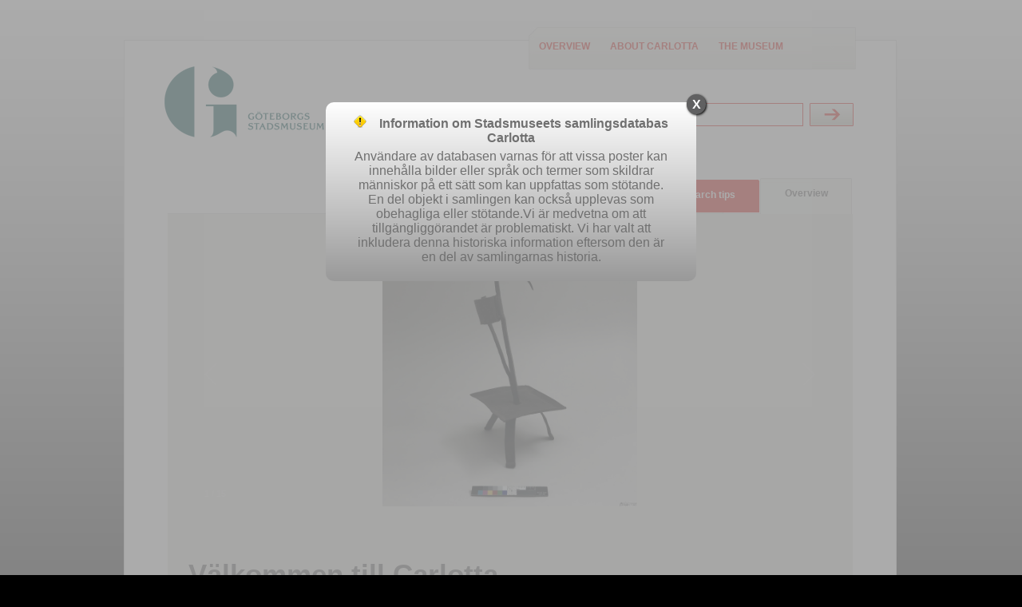

--- FILE ---
content_type: text/html;charset=UTF-8
request_url: https://samlingar.goteborgsstadsmuseum.se/carlotta/web;jsessionid=TGigeD_pHT6o0Se1y_uUiIlwS5QfLPa5VaLoIKcl.s002iw39
body_size: 15321
content:
<?xml version="1.0" encoding="UTF-8"?>
<!DOCTYPE html PUBLIC "-//W3C//DTD XHTML 1.0 Strict//EN" "http://www.w3.org/TR/xhtml1/DTD/xhtml1-strict.dtd"><html xmlns="http://www.w3.org/1999/xhtml" lang="en"><!--Session variables at exit:--><!--  'org.wildfly.security.http.HttpAuthenticator.authenticated-identity' = 'CachedIdentity{Programmatic, '<guest>', SecurityIdentity{principal=<guest>, securityDomain=org.wildfly.security.auth.server.SecurityDomain@47c2167a, authorizationIdentity=EMPTY, realmInfo=RealmInfo{name='carlotta-realm', securityRealm=org.wildfly.security.auth.realm.CachingSecurityRealm@3e2bfbf5}, creationTime=2026-01-24T10:23:54.772680600Z}, true}'--><!--  'rigby.session.variable[<guest>].FREE_SEARCH_RESULT' = 'SearchResult{, presentation=MAP, searchParameters=SearchParameters{imagesOnly=false, sortField=ID, sortAscending=true, registerFilter=[]}, thumbnailMap.size=0}'--><head><link href="/carlotta/img/imgStatusField.png?version=3.8.16" rel="shortcut icon" type="image/ico" media="all" /><link href="/carlotta/css/screen.css?version=3.8.16" rel="stylesheet" type="text/css" media="all" /><link href="/carlotta/css/print.css?version=3.8.16" rel="stylesheet" type="text/css" media="print" /><link href="/carlotta/web/custom/custom.css?version=3666638" rel="stylesheet" type="text/css" media="all" /><link href="/carlotta/js/galleria/themes/classic/galleria.classic.css?version=3.8.16" rel="stylesheet" type="text/css" media="all" /><script src="https://www.googletagmanager.com/gtag/js?id=" type="text/javascript" defer="defer"> </script><script src="/carlotta/js/jquery-1.7.2.min.js"> </script><script src="/carlotta/js/galleria/galleria-1.2.7.min.js"> </script><script src="/carlotta/js/script.js?version=3.8.16"> </script><script type="text/javascript" defer="defer">/* Google tag (gtag.js) */
window.dataLayer = window.dataLayer || [];
function gtag(){dataLayer.push(arguments);}
gtag('js', new Date());
gtag('config', 'G-3FJWG3KPJS');
</script><title>Carlotta - Overview</title><base href="https://samlingar.goteborgsstadsmuseum.se/carlotta/web/" /><meta http-equiv="Content-type" content="text/html" /><meta property="robots" content="index,nofollow" /></head><body onload="javascript:initPage(null)"><div id="screenContent"><div class="page_content"><div class="inner"><div class="top"><div class="logo_wrapper"><a href="/carlotta/web/Front"><img src="/carlotta/web/custom/logoImage?version=-1254360953" alt="logo" width="200" height="89" /></a><p class="structural">Carlotta - the museum database</p></div><div class="extra_menu"><div class="extra_menu_inner"><ul class="extra_menu"><li class="link1"><a title="Click here to see an overview of the database content" href="/carlotta/web/Front">Overview</a></li><li class="link2"><a title="Click here to see information about Carlotta" href="/carlotta/web/About">About Carlotta</a></li><li class="link2"><a title="Click to go to the museum website" href="https://goteborgsstadsmuseum.se/" target="_new">The museum</a></li></ul></div></div><div class="free_search_form_wrapper"><form action="/carlotta/web/perform/free_search" method="post"><fieldset><input type="hidden" name="FreeSearch_TEXT_OPERAND" value="&lt;default&gt;" /><label class="structural" for="search">Search</label><div class="search_field_wrapper"><input id="search" class="free_search_field" title="Freetext-search: When searching for names, start with surname, “Svensson, Sven”. If the search value contains more than one word, use citationmarks, “Norra Hamngatan 12”.  Searches are by default “begins with” – to search for contains use *, eg *stol. " type="text" name="FreeSearch_TEXT_VALUE" placeholder="Free search" /></div><div class="standard_btn_wrapper"><input class="standard_btn" title="Perform the search" type="submit" value="Submit" /></div></fieldset></form><div class="clearBoth">
</div></div></div><div class="search_menu active"><ul id="skipMenu"><li><span class="content"><a title="Click here to perform an easy search" href="/carlotta/web/EasySearch">Easy search</a></span></li><li><span class="content"><a title="Click here to perform a complex search" href="/carlotta/web/AdvancedSearch">Advanced search</a></span></li><li><span class="content"><a title="Click to see sample searches" href="/carlotta/web/Help">Search tips</a></span></li><li class="selected"><span class="content">Overview</span></li></ul><div class="clearBoth">
</div></div><div class="one_col standard"><div class="main_col"><div class="super_teaser"><div id="defining_gallery"><span class="hidden"><img src="/carlotta/web/custom/definingSlide/0?version=-403171413" longdesc="https://samlingar.goteborgsstadsmuseum.se/carlotta/web/object/39038" /><img src="/carlotta/web/custom/definingSlide/1?version=-396707101" longdesc="https://samlingar.goteborgsstadsmuseum.se/carlotta/web/object/39380&#xA;" /><img src="/carlotta/web/custom/definingSlide/2?version=1415221384" longdesc="https://samlingar.goteborgsstadsmuseum.se/carlotta/web/object/39765" /><img src="/carlotta/web/custom/definingSlide/3?version=-84466756" longdesc="https://samlingar.goteborgsstadsmuseum.se/carlotta/web/object/39834" /><img src="/carlotta/web/custom/definingSlide/4?version=-953741776" longdesc="https://samlingar.goteborgsstadsmuseum.se/carlotta/web/object/40164" /><img src="/carlotta/web/custom/definingSlide/5?version=-1063169686" longdesc="https://samlingar.goteborgsstadsmuseum.se/carlotta/web/object/40976" /><img src="/carlotta/web/custom/definingSlide/6?version=905020134" longdesc="https://samlingar.goteborgsstadsmuseum.se/carlotta/web/object/40977" /><img src="/carlotta/web/custom/definingSlide/7?version=-238608322" longdesc="https://samlingar.goteborgsstadsmuseum.se/carlotta/web/object/40979" /><img src="/carlotta/web/custom/definingSlide/8?version=378280685" longdesc="https://samlingar.goteborgsstadsmuseum.se/carlotta/web/object/40983" /><img src="/carlotta/web/custom/definingSlide/9?version=2775739" longdesc="https://samlingar.goteborgsstadsmuseum.se/carlotta/web/object/40984" /><img src="/carlotta/web/custom/definingSlide/10?version=-884149976" longdesc="https://samlingar.goteborgsstadsmuseum.se/carlotta/web/object/40987" /><img src="/carlotta/web/custom/definingSlide/11?version=-1056206748" longdesc="https://samlingar.goteborgsstadsmuseum.se/carlotta/web/object/41013" /><img src="/carlotta/web/custom/definingSlide/12?version=-149793369" longdesc="https://samlingar.goteborgsstadsmuseum.se/carlotta/web/object/41017" /><img src="/carlotta/web/custom/definingSlide/13?version=1657253568" longdesc="https://samlingar.goteborgsstadsmuseum.se/carlotta/web/object/41336" /><img src="/carlotta/web/custom/definingSlide/14?version=433639255" longdesc="https://samlingar.goteborgsstadsmuseum.se/carlotta/web/object/41392" /></span></div>				<h2>Välkommen till Carlotta</h2> 

<h1> <span class="ntro">Här söker du i Göteborgs stadsmuseums arkiv, bibliotek och föremålssamlingar</span> </h1> 

<p>Nyfiken på Göteborgs historia? Göteborgs stadsmuseum är ett av Sveriges största kulturhistoriska museer, beläget i Ostindiska kompaniets 
hus på Norra Hamngatan i Göteborg. Museets samlingar innehåller ca en miljon föremål och 13 miljoner bilder och ett bibliotek med ca 100 000 
volymer. I Carlotta finns information om såväl samlingarna som de personer, platser, föreställningar och händelser de berör.

<br> </br>
Carlotta växer ständigt. Hur stor del av samlingarna som är sökbara syns längre ner på sidan. En bra ingång i Carlotta är Månadens och Veckans 
föremål. Här visas välkända eller okända föremål som vi vill lyfta fram lite extra. 

<br> </br>
Du är välkommen att ladda hem lågupplösta bilder eller pdf-filer från Carlotta. En del av våra bilder finns även tillgängliggjorda i högupplöst version
via <a href="https://commons.wikimedia.org/wiki/Category:Media_contributed_by_the_Museum_of_Gothenburg">Wikimedia Commons</a>.
Vi använder oss av <a href="https://se.creativecommons.net/om-cc/licenserna/">Creative Commons licenser</a>, som tydliggör 
vad du får och inte får göra med materialet. Vid publicering, vänligen uppge Göteborgs stadsmuseum som källa. Ange alltid fotografens eller 
annan upphovsmans namn om detta är känt, alternativt ”fotograf okänd”. Tänk på att det är ditt ansvar att kontakta upphovsrättsinnehavaren 
om du avser att mångfaldiga upphovsskyddat material. 

<br> </br>
Har du något att berätta eller fråga om våra samlingar? Stadsmuseet strävar efter att leva upp till de lagar och regler som finns för publicering 
på internet. I somliga fall saknar vi dock uppgifter om upphovsman och/eller tidpunkt för tillverkning. Har du upplysningar som kan hjälpa oss 
identifiera, namnge och få kontakt med dessa, vill vi gärna veta det.
	
<br> </br>
Hör gärna av dig till oss! Du kan lämna kommentarer och frågor i kommentarsfältet i anslutning till föremålen och bilderna, eller kontakta oss direkt 
via: <a href="mailto:stadsmuseum@kultur.goteborg.se">stadsmuseum@kultur.goteborg.se</a> eller Göteborgs stadsmuseum, Norra Hamngatan 12, 411 14 Göteborg.
 </p><div class="clearBoth">
</div></div><div class="red_divider">
</div><div class="layout_block"><div class="col_66"><div class="statistics_teaser"><h2>The database currently contains...</h2><dl><dt>Föremål</dt><dd><span>500 444.</span></dd><dt>Digitala bilder</dt><dd><span>252 738.</span></dd><dt>Bibliotek</dt><dd><span>76 235.</span></dd><dt>Personer och organisationer</dt><dd><span>79 448.</span></dd><dt>Utställningar</dt><dd><span>561.</span></dd><dt>Föreställningar</dt><dd><span>3 669.</span></dd><dt>Dokument och rapporter</dt><dd><span>2 313.</span></dd><dt>Bebyggelse</dt><dd><span>166.</span></dd><dt>Gatu- och ortnamn</dt><dd><span>8 025.</span></dd><dt class="img_cnt">Senast registrerade föremål</dt><dd class="img_cnt"><span><a title="Senast registrerade föremål" onclick="parent.location.href='/carlotta/web/object/4075412/nolog'; return false;" href="/carlotta/web/object/4075412">fotografi</a>  ; Bil tillverkad av franska firman Clément i Paris och inregistrerades 3:e januari 1911 (registreringsnumret O142 kan ses på lykt...</span><div class="thumb_nail"><a title="Open" onclick="parent.location.href='/carlotta/web/object/4075412/nolog'; return false;" href="/carlotta/web/object/4075412"><img src="/carlotta/web/image/tn/4075454/thumbnail.jpg" alt="alt" /></a><div class="clearBoth">
</div></div></dd><dt class="img_cnt">Senast digitaliserade bild</dt><dd class="img_cnt"><span><a title="Senast digitaliserade bild" onclick="parent.location.href='/carlotta/web/object/12050/nolog'; return false;" href="/carlotta/web/object/12050">tavla; porträtt; bilder</a>  ; Porträttfotografi partiellt förstärkt med blyerts.</span><div class="thumb_nail"><a title="Open" onclick="parent.location.href='/carlotta/web/object/12050/nolog'; return false;" href="/carlotta/web/object/12050"><img src="/carlotta/web/image/tn/4075661/thumbnail.jpg" alt="alt" /></a><div class="clearBoth">
</div></div></dd><dt class="img_cnt">Senast katalogiserade bok</dt><dd class="img_cnt"><span><a title="Senast katalogiserade bok" onclick="parent.location.href='/carlotta/web/object/4075274/nolog'; return false;" href="/carlotta/web/object/4075274">Der standhafte Zinnsoldat</a>  ; Martin, Paul
Der standhafte Zinnsoldat : Bunte Welt aus Zinn u. Blei / Paul Martin.- Stuttgart : Franckh'she, 1...</span><div class="thumb_nail"><a title="Open" onclick="parent.location.href='/carlotta/web/object/4075274/nolog'; return false;" href="/carlotta/web/object/4075274"><img src="/carlotta/web/image/tn/2302994/thumbnail.jpg" alt="alt" /></a><div class="clearBoth">
</div></div></dd></dl></div></div><div class="col_33"><div class="simple_teaser"><h2>Månadens föremål</h2><p><a title="Månadens föremål" href="/carlotta/web/perform/object_browse?browseEnvironment=%2Fcarlotta%2Fweb%2Fperform%2Fperiod_search%3FimagesOnly%3Dfalse%26include_future%3Dfalse%26period%3DM611%26presentation%3DLIST%26sortAscending%3Dfalse%26sortColumn%3DTIME&amp;detailBrowseIndex=0"><img src="/carlotta/web/image/tn/3198392/thumbnail.jpg" alt="alt" /></a><a title="Månadens föremål" href="/carlotta/web/perform/object_browse?browseEnvironment=%2Fcarlotta%2Fweb%2Fperform%2Fperiod_search%3FimagesOnly%3Dfalse%26include_future%3Dfalse%26period%3DM611%26presentation%3DLIST%26sortAscending%3Dfalse%26sortColumn%3DTIME&amp;detailBrowseIndex=0">tavla; akvarell; bilder; målning</a>  ; Skansberget med Skansen Kronan och nedanför till höger Bergsgatan och bebyggelsen i Haga. Akvarell av Johan August Holmqvist.</p></div><div class="simple_teaser"><h2>Veckans föremål</h2><p><a title="Veckans föremål" href="/carlotta/web/perform/object_browse?browseEnvironment=%2Fcarlotta%2Fweb%2Fperform%2Fperiod_search%3FimagesOnly%3Dfalse%26include_future%3Dfalse%26period%3DW610%26presentation%3DLIST%26sortAscending%3Dfalse%26sortColumn%3DTIME&amp;detailBrowseIndex=0"><img src="/carlotta/web/image/tn/4049396/thumbnail.jpg" alt="alt" /></a><a title="Veckans föremål" href="/carlotta/web/perform/object_browse?browseEnvironment=%2Fcarlotta%2Fweb%2Fperform%2Fperiod_search%3FimagesOnly%3Dfalse%26include_future%3Dfalse%26period%3DW610%26presentation%3DLIST%26sortAscending%3Dfalse%26sortColumn%3DTIME&amp;detailBrowseIndex=0">rockmärke; märken</a>  ; Rocknål med fyrkantigt huvud "Svenska skridsko-förbundet " "EM Ullevi 31/1-1/2 1959" motivet visar en hastighetsåkare på skridskor.</p></div><div class="white_divider">
</div><div class="simple_teaser"><h2>Kort om Carlotta</h2>
        Carlotta är ett informationssystem som utvecklats för museer och deras museisamlingar.
        Grundidén är att tillhandahålla ett flexibelt system som kan användas och anpassas till alla sorters museisamlingar.<a title="Read more about Carlotta" href="/carlotta/web/About">Read more...</a></div></div><div class="clearBoth">
</div></div></div></div><div class="footer"><ul><li>Copyright ©2026 Göteborgs stadsmuseum • <span title="User: &lt;guest&gt; [1089], role: webRoll [5]">&lt;Guest access&gt;</span></li><li class="last"><span title="Build date: 20240627-081939">Version: 3.8.16</span> • <span><a title="Click here to download and start the client..." href="/carlotta/client.carlotta-start">Client</a></span> • <a href="mailto:stadsmuseum@kultur.goteborg.se">stadsmuseum@kultur.goteborg.se</a></li></ul><div class="clearBoth">
</div></div><div class="clearBoth">
</div></div><div class="clearBoth">
</div></div><div id="modal_dialog_timeout" class="modal_dialog"><div><a class="modal_dialog_close" href="javascript:closeDialog('modal_dialog_timeout');" title="Dismiss">X</a><h3><img src="/carlotta/img/warning-sign.png?version=3.8.16" />Information om Stadsmuseets samlingsdatabas Carlotta</h3><p>Användare av databasen varnas för att vissa poster kan innehålla bilder eller språk och termer som skildrar människor på ett sätt som kan uppfattas som stötande. En del objekt i samlingen kan också upplevas som obehagliga eller stötande.Vi är medvetna om att tillgängliggörandet är problematiskt. Vi har valt att inkludera denna historiska information eftersom den är en del av samlingarnas historia.</p></div></div></div></body></html>
